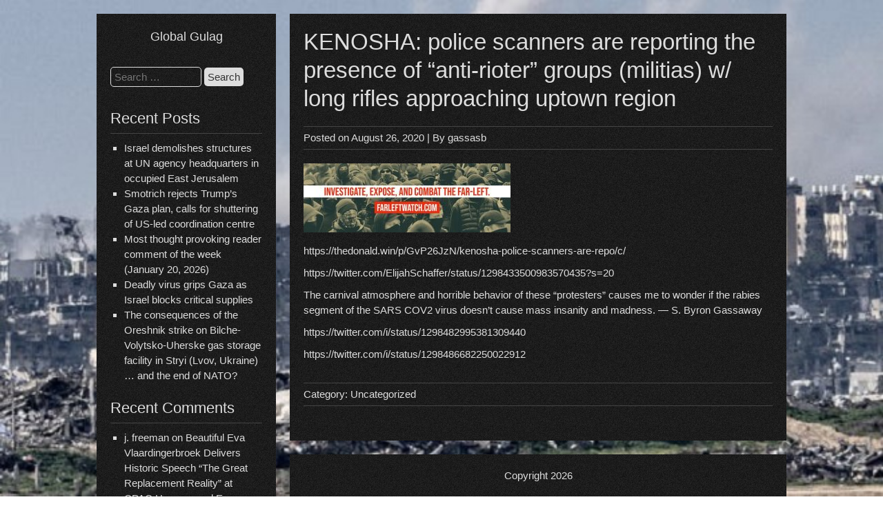

--- FILE ---
content_type: text/html; charset=UTF-8
request_url: https://globalgulag.us/10-25-20202-kenosha-police-scanners-are-reporting-the-presence-of-anti-rioter-groups-militias-w-long-rifles-approaching-uptown-region/
body_size: 8667
content:


<!DOCTYPE html>
<html lang="en-US">
<head>
	<meta charset="UTF-8">
	<meta name="viewport" content="width=device-width, initial-scale=1">
	<link rel="profile" href="https://gmpg.org/xfn/11">
		<title>KENOSHA: police scanners are reporting the presence of “anti-rioter” groups (militias) w/ long rifles approaching uptown region</title>
<meta name='robots' content='max-image-preview:large' />
<link rel="alternate" type="application/rss+xml" title=" &raquo; Feed" href="https://globalgulag.us/feed/" />
<link rel="alternate" type="application/rss+xml" title=" &raquo; Comments Feed" href="https://globalgulag.us/comments/feed/" />
<link rel="alternate" title="oEmbed (JSON)" type="application/json+oembed" href="https://globalgulag.us/wp-json/oembed/1.0/embed?url=https%3A%2F%2Fglobalgulag.us%2F10-25-20202-kenosha-police-scanners-are-reporting-the-presence-of-anti-rioter-groups-militias-w-long-rifles-approaching-uptown-region%2F" />
<link rel="alternate" title="oEmbed (XML)" type="text/xml+oembed" href="https://globalgulag.us/wp-json/oembed/1.0/embed?url=https%3A%2F%2Fglobalgulag.us%2F10-25-20202-kenosha-police-scanners-are-reporting-the-presence-of-anti-rioter-groups-militias-w-long-rifles-approaching-uptown-region%2F&#038;format=xml" />
<style id='wp-img-auto-sizes-contain-inline-css' type='text/css'>
img:is([sizes=auto i],[sizes^="auto," i]){contain-intrinsic-size:3000px 1500px}
/*# sourceURL=wp-img-auto-sizes-contain-inline-css */
</style>
<style id='wp-emoji-styles-inline-css' type='text/css'>

	img.wp-smiley, img.emoji {
		display: inline !important;
		border: none !important;
		box-shadow: none !important;
		height: 1em !important;
		width: 1em !important;
		margin: 0 0.07em !important;
		vertical-align: -0.1em !important;
		background: none !important;
		padding: 0 !important;
	}
/*# sourceURL=wp-emoji-styles-inline-css */
</style>
<style id='wp-block-library-inline-css' type='text/css'>
:root{--wp-block-synced-color:#7a00df;--wp-block-synced-color--rgb:122,0,223;--wp-bound-block-color:var(--wp-block-synced-color);--wp-editor-canvas-background:#ddd;--wp-admin-theme-color:#007cba;--wp-admin-theme-color--rgb:0,124,186;--wp-admin-theme-color-darker-10:#006ba1;--wp-admin-theme-color-darker-10--rgb:0,107,160.5;--wp-admin-theme-color-darker-20:#005a87;--wp-admin-theme-color-darker-20--rgb:0,90,135;--wp-admin-border-width-focus:2px}@media (min-resolution:192dpi){:root{--wp-admin-border-width-focus:1.5px}}.wp-element-button{cursor:pointer}:root .has-very-light-gray-background-color{background-color:#eee}:root .has-very-dark-gray-background-color{background-color:#313131}:root .has-very-light-gray-color{color:#eee}:root .has-very-dark-gray-color{color:#313131}:root .has-vivid-green-cyan-to-vivid-cyan-blue-gradient-background{background:linear-gradient(135deg,#00d084,#0693e3)}:root .has-purple-crush-gradient-background{background:linear-gradient(135deg,#34e2e4,#4721fb 50%,#ab1dfe)}:root .has-hazy-dawn-gradient-background{background:linear-gradient(135deg,#faaca8,#dad0ec)}:root .has-subdued-olive-gradient-background{background:linear-gradient(135deg,#fafae1,#67a671)}:root .has-atomic-cream-gradient-background{background:linear-gradient(135deg,#fdd79a,#004a59)}:root .has-nightshade-gradient-background{background:linear-gradient(135deg,#330968,#31cdcf)}:root .has-midnight-gradient-background{background:linear-gradient(135deg,#020381,#2874fc)}:root{--wp--preset--font-size--normal:16px;--wp--preset--font-size--huge:42px}.has-regular-font-size{font-size:1em}.has-larger-font-size{font-size:2.625em}.has-normal-font-size{font-size:var(--wp--preset--font-size--normal)}.has-huge-font-size{font-size:var(--wp--preset--font-size--huge)}.has-text-align-center{text-align:center}.has-text-align-left{text-align:left}.has-text-align-right{text-align:right}.has-fit-text{white-space:nowrap!important}#end-resizable-editor-section{display:none}.aligncenter{clear:both}.items-justified-left{justify-content:flex-start}.items-justified-center{justify-content:center}.items-justified-right{justify-content:flex-end}.items-justified-space-between{justify-content:space-between}.screen-reader-text{border:0;clip-path:inset(50%);height:1px;margin:-1px;overflow:hidden;padding:0;position:absolute;width:1px;word-wrap:normal!important}.screen-reader-text:focus{background-color:#ddd;clip-path:none;color:#444;display:block;font-size:1em;height:auto;left:5px;line-height:normal;padding:15px 23px 14px;text-decoration:none;top:5px;width:auto;z-index:100000}html :where(.has-border-color){border-style:solid}html :where([style*=border-top-color]){border-top-style:solid}html :where([style*=border-right-color]){border-right-style:solid}html :where([style*=border-bottom-color]){border-bottom-style:solid}html :where([style*=border-left-color]){border-left-style:solid}html :where([style*=border-width]){border-style:solid}html :where([style*=border-top-width]){border-top-style:solid}html :where([style*=border-right-width]){border-right-style:solid}html :where([style*=border-bottom-width]){border-bottom-style:solid}html :where([style*=border-left-width]){border-left-style:solid}html :where(img[class*=wp-image-]){height:auto;max-width:100%}:where(figure){margin:0 0 1em}html :where(.is-position-sticky){--wp-admin--admin-bar--position-offset:var(--wp-admin--admin-bar--height,0px)}@media screen and (max-width:600px){html :where(.is-position-sticky){--wp-admin--admin-bar--position-offset:0px}}

/*# sourceURL=wp-block-library-inline-css */
</style><style id='global-styles-inline-css' type='text/css'>
:root{--wp--preset--aspect-ratio--square: 1;--wp--preset--aspect-ratio--4-3: 4/3;--wp--preset--aspect-ratio--3-4: 3/4;--wp--preset--aspect-ratio--3-2: 3/2;--wp--preset--aspect-ratio--2-3: 2/3;--wp--preset--aspect-ratio--16-9: 16/9;--wp--preset--aspect-ratio--9-16: 9/16;--wp--preset--color--black: #000000;--wp--preset--color--cyan-bluish-gray: #abb8c3;--wp--preset--color--white: #ffffff;--wp--preset--color--pale-pink: #f78da7;--wp--preset--color--vivid-red: #cf2e2e;--wp--preset--color--luminous-vivid-orange: #ff6900;--wp--preset--color--luminous-vivid-amber: #fcb900;--wp--preset--color--light-green-cyan: #7bdcb5;--wp--preset--color--vivid-green-cyan: #00d084;--wp--preset--color--pale-cyan-blue: #8ed1fc;--wp--preset--color--vivid-cyan-blue: #0693e3;--wp--preset--color--vivid-purple: #9b51e0;--wp--preset--gradient--vivid-cyan-blue-to-vivid-purple: linear-gradient(135deg,rgb(6,147,227) 0%,rgb(155,81,224) 100%);--wp--preset--gradient--light-green-cyan-to-vivid-green-cyan: linear-gradient(135deg,rgb(122,220,180) 0%,rgb(0,208,130) 100%);--wp--preset--gradient--luminous-vivid-amber-to-luminous-vivid-orange: linear-gradient(135deg,rgb(252,185,0) 0%,rgb(255,105,0) 100%);--wp--preset--gradient--luminous-vivid-orange-to-vivid-red: linear-gradient(135deg,rgb(255,105,0) 0%,rgb(207,46,46) 100%);--wp--preset--gradient--very-light-gray-to-cyan-bluish-gray: linear-gradient(135deg,rgb(238,238,238) 0%,rgb(169,184,195) 100%);--wp--preset--gradient--cool-to-warm-spectrum: linear-gradient(135deg,rgb(74,234,220) 0%,rgb(151,120,209) 20%,rgb(207,42,186) 40%,rgb(238,44,130) 60%,rgb(251,105,98) 80%,rgb(254,248,76) 100%);--wp--preset--gradient--blush-light-purple: linear-gradient(135deg,rgb(255,206,236) 0%,rgb(152,150,240) 100%);--wp--preset--gradient--blush-bordeaux: linear-gradient(135deg,rgb(254,205,165) 0%,rgb(254,45,45) 50%,rgb(107,0,62) 100%);--wp--preset--gradient--luminous-dusk: linear-gradient(135deg,rgb(255,203,112) 0%,rgb(199,81,192) 50%,rgb(65,88,208) 100%);--wp--preset--gradient--pale-ocean: linear-gradient(135deg,rgb(255,245,203) 0%,rgb(182,227,212) 50%,rgb(51,167,181) 100%);--wp--preset--gradient--electric-grass: linear-gradient(135deg,rgb(202,248,128) 0%,rgb(113,206,126) 100%);--wp--preset--gradient--midnight: linear-gradient(135deg,rgb(2,3,129) 0%,rgb(40,116,252) 100%);--wp--preset--font-size--small: 13px;--wp--preset--font-size--medium: 20px;--wp--preset--font-size--large: 36px;--wp--preset--font-size--x-large: 42px;--wp--preset--spacing--20: 0.44rem;--wp--preset--spacing--30: 0.67rem;--wp--preset--spacing--40: 1rem;--wp--preset--spacing--50: 1.5rem;--wp--preset--spacing--60: 2.25rem;--wp--preset--spacing--70: 3.38rem;--wp--preset--spacing--80: 5.06rem;--wp--preset--shadow--natural: 6px 6px 9px rgba(0, 0, 0, 0.2);--wp--preset--shadow--deep: 12px 12px 50px rgba(0, 0, 0, 0.4);--wp--preset--shadow--sharp: 6px 6px 0px rgba(0, 0, 0, 0.2);--wp--preset--shadow--outlined: 6px 6px 0px -3px rgb(255, 255, 255), 6px 6px rgb(0, 0, 0);--wp--preset--shadow--crisp: 6px 6px 0px rgb(0, 0, 0);}:where(.is-layout-flex){gap: 0.5em;}:where(.is-layout-grid){gap: 0.5em;}body .is-layout-flex{display: flex;}.is-layout-flex{flex-wrap: wrap;align-items: center;}.is-layout-flex > :is(*, div){margin: 0;}body .is-layout-grid{display: grid;}.is-layout-grid > :is(*, div){margin: 0;}:where(.wp-block-columns.is-layout-flex){gap: 2em;}:where(.wp-block-columns.is-layout-grid){gap: 2em;}:where(.wp-block-post-template.is-layout-flex){gap: 1.25em;}:where(.wp-block-post-template.is-layout-grid){gap: 1.25em;}.has-black-color{color: var(--wp--preset--color--black) !important;}.has-cyan-bluish-gray-color{color: var(--wp--preset--color--cyan-bluish-gray) !important;}.has-white-color{color: var(--wp--preset--color--white) !important;}.has-pale-pink-color{color: var(--wp--preset--color--pale-pink) !important;}.has-vivid-red-color{color: var(--wp--preset--color--vivid-red) !important;}.has-luminous-vivid-orange-color{color: var(--wp--preset--color--luminous-vivid-orange) !important;}.has-luminous-vivid-amber-color{color: var(--wp--preset--color--luminous-vivid-amber) !important;}.has-light-green-cyan-color{color: var(--wp--preset--color--light-green-cyan) !important;}.has-vivid-green-cyan-color{color: var(--wp--preset--color--vivid-green-cyan) !important;}.has-pale-cyan-blue-color{color: var(--wp--preset--color--pale-cyan-blue) !important;}.has-vivid-cyan-blue-color{color: var(--wp--preset--color--vivid-cyan-blue) !important;}.has-vivid-purple-color{color: var(--wp--preset--color--vivid-purple) !important;}.has-black-background-color{background-color: var(--wp--preset--color--black) !important;}.has-cyan-bluish-gray-background-color{background-color: var(--wp--preset--color--cyan-bluish-gray) !important;}.has-white-background-color{background-color: var(--wp--preset--color--white) !important;}.has-pale-pink-background-color{background-color: var(--wp--preset--color--pale-pink) !important;}.has-vivid-red-background-color{background-color: var(--wp--preset--color--vivid-red) !important;}.has-luminous-vivid-orange-background-color{background-color: var(--wp--preset--color--luminous-vivid-orange) !important;}.has-luminous-vivid-amber-background-color{background-color: var(--wp--preset--color--luminous-vivid-amber) !important;}.has-light-green-cyan-background-color{background-color: var(--wp--preset--color--light-green-cyan) !important;}.has-vivid-green-cyan-background-color{background-color: var(--wp--preset--color--vivid-green-cyan) !important;}.has-pale-cyan-blue-background-color{background-color: var(--wp--preset--color--pale-cyan-blue) !important;}.has-vivid-cyan-blue-background-color{background-color: var(--wp--preset--color--vivid-cyan-blue) !important;}.has-vivid-purple-background-color{background-color: var(--wp--preset--color--vivid-purple) !important;}.has-black-border-color{border-color: var(--wp--preset--color--black) !important;}.has-cyan-bluish-gray-border-color{border-color: var(--wp--preset--color--cyan-bluish-gray) !important;}.has-white-border-color{border-color: var(--wp--preset--color--white) !important;}.has-pale-pink-border-color{border-color: var(--wp--preset--color--pale-pink) !important;}.has-vivid-red-border-color{border-color: var(--wp--preset--color--vivid-red) !important;}.has-luminous-vivid-orange-border-color{border-color: var(--wp--preset--color--luminous-vivid-orange) !important;}.has-luminous-vivid-amber-border-color{border-color: var(--wp--preset--color--luminous-vivid-amber) !important;}.has-light-green-cyan-border-color{border-color: var(--wp--preset--color--light-green-cyan) !important;}.has-vivid-green-cyan-border-color{border-color: var(--wp--preset--color--vivid-green-cyan) !important;}.has-pale-cyan-blue-border-color{border-color: var(--wp--preset--color--pale-cyan-blue) !important;}.has-vivid-cyan-blue-border-color{border-color: var(--wp--preset--color--vivid-cyan-blue) !important;}.has-vivid-purple-border-color{border-color: var(--wp--preset--color--vivid-purple) !important;}.has-vivid-cyan-blue-to-vivid-purple-gradient-background{background: var(--wp--preset--gradient--vivid-cyan-blue-to-vivid-purple) !important;}.has-light-green-cyan-to-vivid-green-cyan-gradient-background{background: var(--wp--preset--gradient--light-green-cyan-to-vivid-green-cyan) !important;}.has-luminous-vivid-amber-to-luminous-vivid-orange-gradient-background{background: var(--wp--preset--gradient--luminous-vivid-amber-to-luminous-vivid-orange) !important;}.has-luminous-vivid-orange-to-vivid-red-gradient-background{background: var(--wp--preset--gradient--luminous-vivid-orange-to-vivid-red) !important;}.has-very-light-gray-to-cyan-bluish-gray-gradient-background{background: var(--wp--preset--gradient--very-light-gray-to-cyan-bluish-gray) !important;}.has-cool-to-warm-spectrum-gradient-background{background: var(--wp--preset--gradient--cool-to-warm-spectrum) !important;}.has-blush-light-purple-gradient-background{background: var(--wp--preset--gradient--blush-light-purple) !important;}.has-blush-bordeaux-gradient-background{background: var(--wp--preset--gradient--blush-bordeaux) !important;}.has-luminous-dusk-gradient-background{background: var(--wp--preset--gradient--luminous-dusk) !important;}.has-pale-ocean-gradient-background{background: var(--wp--preset--gradient--pale-ocean) !important;}.has-electric-grass-gradient-background{background: var(--wp--preset--gradient--electric-grass) !important;}.has-midnight-gradient-background{background: var(--wp--preset--gradient--midnight) !important;}.has-small-font-size{font-size: var(--wp--preset--font-size--small) !important;}.has-medium-font-size{font-size: var(--wp--preset--font-size--medium) !important;}.has-large-font-size{font-size: var(--wp--preset--font-size--large) !important;}.has-x-large-font-size{font-size: var(--wp--preset--font-size--x-large) !important;}
/*# sourceURL=global-styles-inline-css */
</style>

<style id='classic-theme-styles-inline-css' type='text/css'>
/*! This file is auto-generated */
.wp-block-button__link{color:#fff;background-color:#32373c;border-radius:9999px;box-shadow:none;text-decoration:none;padding:calc(.667em + 2px) calc(1.333em + 2px);font-size:1.125em}.wp-block-file__button{background:#32373c;color:#fff;text-decoration:none}
/*# sourceURL=/wp-includes/css/classic-themes.min.css */
</style>
<link rel='stylesheet' id='cmplz-general-css' href='https://globalgulag.us/wp-content/plugins/complianz-gdpr/assets/css/cookieblocker.min.css?ver=1766019703' type='text/css' media='all' />
<link rel='stylesheet' id='darkelements-style-css' href='https://globalgulag.us/wp-content/themes/darkelements/style.css?ver=e0b0c244da6aa2cb39d9ae88ede4e821' type='text/css' media='all' />
<script type="text/javascript" async src="https://globalgulag.us/wp-content/plugins/burst-statistics/helpers/timeme/timeme.min.js?ver=1761138080" id="burst-timeme-js"></script>
<script type="text/javascript" id="burst-js-extra">
/* <![CDATA[ */
var burst = {"tracking":{"isInitialHit":true,"lastUpdateTimestamp":0,"beacon_url":"https://globalgulag.us/wp-content/plugins/burst-statistics/endpoint.php","ajaxUrl":"https://globalgulag.us/wp-admin/admin-ajax.php"},"options":{"cookieless":0,"pageUrl":"https://globalgulag.us/10-25-20202-kenosha-police-scanners-are-reporting-the-presence-of-anti-rioter-groups-militias-w-long-rifles-approaching-uptown-region/","beacon_enabled":1,"do_not_track":1,"enable_turbo_mode":0,"track_url_change":0,"cookie_retention_days":30,"debug":0},"goals":{"completed":[],"scriptUrl":"https://globalgulag.us/wp-content/plugins/burst-statistics//assets/js/build/burst-goals.js?v=1761138080","active":[]},"cache":{"uid":null,"fingerprint":null,"isUserAgent":null,"isDoNotTrack":null,"useCookies":null}};
//# sourceURL=burst-js-extra
/* ]]> */
</script>
<script type="text/javascript" async src="https://globalgulag.us/wp-content/plugins/burst-statistics/assets/js/build/burst.min.js?ver=1761138080" id="burst-js"></script>
<script type="text/javascript" src="https://globalgulag.us/wp-content/themes/darkelements/js/nav.js?ver=e0b0c244da6aa2cb39d9ae88ede4e821" id="darkelements-nav-js"></script>
<link rel="https://api.w.org/" href="https://globalgulag.us/wp-json/" /><link rel="alternate" title="JSON" type="application/json" href="https://globalgulag.us/wp-json/wp/v2/posts/1258" /><link rel="EditURI" type="application/rsd+xml" title="RSD" href="https://globalgulag.us/xmlrpc.php?rsd" />
<link rel="canonical" href="https://globalgulag.us/10-25-20202-kenosha-police-scanners-are-reporting-the-presence-of-anti-rioter-groups-militias-w-long-rifles-approaching-uptown-region/" />
<style type="text/css">.recentcomments a{display:inline !important;padding:0 !important;margin:0 !important;}</style><style type="text/css" id="custom-background-css">
body.custom-background { background-color: #ffffff; background-image: url("https://globalgulag.us/wp-content/uploads/2024/04/iain-hamas-4.jpg"); background-position: left top; background-size: cover; background-repeat: no-repeat; background-attachment: fixed; }
</style>
	</head>
<body data-rsssl=1 class="wp-singular post-template-default single single-post postid-1258 single-format-standard custom-background wp-theme-darkelements" data-burst_id="1258" data-burst_type="post">

<div id="container">
	<a class="skip-link screen-reader-text" href="#content">Skip to content</a>
	<div id="sidebar">
		<div class="logo">
										<div class="site-title-tagline">
											<h1 class="site-title"><a href="https://globalgulag.us/" title=""></a></h1>
																							<div class="site-tagline">Global Gulag</div>
															</div>
					</div>
						
	<div id="sidebar-widgets" role="complementary">
		<div id="search-2" class="widget widget_search"><form role="search" method="get" class="search-form" action="https://globalgulag.us/">
				<label>
					<span class="screen-reader-text">Search for:</span>
					<input type="search" class="search-field" placeholder="Search &hellip;" value="" name="s" />
				</label>
				<input type="submit" class="search-submit" value="Search" />
			</form></div>
		<div id="recent-posts-2" class="widget widget_recent_entries">
		<h3 class="widget-title">Recent Posts</h3>
		<ul>
											<li>
					<a href="https://globalgulag.us/israel-demolishes-structures-at-un-agency-headquarters-in-occupied-east-jerusalem/">Israel demolishes structures at UN agency headquarters in occupied East Jerusalem</a>
									</li>
											<li>
					<a href="https://globalgulag.us/smotrich-rejects-trumps-gaza-plan-calls-for-shuttering-of-us-led-coordination-centre/">Smotrich rejects Trump&#8217;s Gaza plan, calls for shuttering of US-led coordination centre</a>
									</li>
											<li>
					<a href="https://globalgulag.us/most-thought-provoking-reader-comment-of-the-week-january-20-2026/">Most thought provoking reader comment of the week (January 20, 2026)</a>
									</li>
											<li>
					<a href="https://globalgulag.us/deadly-virus-grips-gaza-as-israel-blocks-critical-supplies/">Deadly virus grips Gaza as Israel blocks critical supplies</a>
									</li>
											<li>
					<a href="https://globalgulag.us/the-consequences-of-the-oreshnik-strike-on-bilche-volytsko-uherske-gas-storage-facility-in-stryi-lvov-ukraine-and-the-end-of-nato/">The consequences of the Oreshnik strike on Bilche-Volytsko-Uherske gas storage facility in Stryi (Lvov, Ukraine)&#8230; and the end of NATO?</a>
									</li>
					</ul>

		</div><div id="recent-comments-2" class="widget widget_recent_comments"><h3 class="widget-title">Recent Comments</h3><ul id="recentcomments"><li class="recentcomments"><span class="comment-author-link">j. freeman</span> on <a href="https://globalgulag.us/beautiful-eva-vlaardingerbroek-delivers-historic-speech-the-great-replacement-reality-at-cpac-hungary-and-euro-elites-are-losing-it-elon-musk-weighs-in-video/#comment-4009">Beautiful Eva Vlaardingerbroek Delivers Historic Speech “The Great Replacement Reality” at CPAC Hungary and Euro Elites Are Losing It – Elon Musk Weighs In – VIDEO</a></li><li class="recentcomments"><span class="comment-author-link"><a href="http://NA" class="url" rel="ugc external nofollow">Emmanuel Goldstein</a></span> on <a href="https://globalgulag.us/google-fires-staffer-who-refused-to-build-technology-that-powers-genocide/#comment-3805">Google fires staffer who &#8220;refused to build technology that powers genocide&#8221;</a></li><li class="recentcomments"><span class="comment-author-link"><a href="http://N.A." class="url" rel="ugc external nofollow">Emmanuel Goldstein</a></span> on <a href="https://globalgulag.us/chinese-migrants-are-fastest-growing-nationality-invading-the-u-s-from-mexico-60-minutes/#comment-3687">Chinese &#8220;migrants&#8221; are fastest growing (nationality invading the U.S.) from Mexico | 60 Minutes</a></li><li class="recentcomments"><span class="comment-author-link"><a href="https://www.globalgulag.us" class="url" rel="ugc external nofollow">Jade Helm</a></span> on <a href="https://globalgulag.us/bombed-not-beaten-ukraines-capital-flips-to-survival-mode/#comment-2445">Bombed, not beaten: Ukraine’s capital flips to survival mode</a></li><li class="recentcomments"><span class="comment-author-link"><a href="http://NA" class="url" rel="ugc external nofollow">Jade Helm</a></span> on <a href="https://globalgulag.us/long-range-acoustic-device-used-against-peaceful-protesters-in-australia-strange-health-issues/#comment-2115">Long Range Acoustic Device Used Against Peaceful Protesters In Australia &#8211; Strange Health Issues</a></li></ul></div><div id="archives-2" class="widget widget_archive"><h3 class="widget-title">Archives</h3>
			<ul>
					<li><a href='https://globalgulag.us/2026/01/'>January 2026</a></li>
	<li><a href='https://globalgulag.us/2025/12/'>December 2025</a></li>
	<li><a href='https://globalgulag.us/2025/11/'>November 2025</a></li>
	<li><a href='https://globalgulag.us/2025/10/'>October 2025</a></li>
	<li><a href='https://globalgulag.us/2025/09/'>September 2025</a></li>
	<li><a href='https://globalgulag.us/2025/08/'>August 2025</a></li>
	<li><a href='https://globalgulag.us/2025/07/'>July 2025</a></li>
	<li><a href='https://globalgulag.us/2025/06/'>June 2025</a></li>
	<li><a href='https://globalgulag.us/2025/05/'>May 2025</a></li>
	<li><a href='https://globalgulag.us/2025/04/'>April 2025</a></li>
	<li><a href='https://globalgulag.us/2025/03/'>March 2025</a></li>
	<li><a href='https://globalgulag.us/2025/02/'>February 2025</a></li>
	<li><a href='https://globalgulag.us/2025/01/'>January 2025</a></li>
	<li><a href='https://globalgulag.us/2024/12/'>December 2024</a></li>
	<li><a href='https://globalgulag.us/2024/11/'>November 2024</a></li>
	<li><a href='https://globalgulag.us/2024/10/'>October 2024</a></li>
	<li><a href='https://globalgulag.us/2024/09/'>September 2024</a></li>
	<li><a href='https://globalgulag.us/2024/08/'>August 2024</a></li>
	<li><a href='https://globalgulag.us/2024/07/'>July 2024</a></li>
	<li><a href='https://globalgulag.us/2024/06/'>June 2024</a></li>
	<li><a href='https://globalgulag.us/2024/05/'>May 2024</a></li>
	<li><a href='https://globalgulag.us/2024/04/'>April 2024</a></li>
	<li><a href='https://globalgulag.us/2024/03/'>March 2024</a></li>
	<li><a href='https://globalgulag.us/2024/02/'>February 2024</a></li>
	<li><a href='https://globalgulag.us/2024/01/'>January 2024</a></li>
	<li><a href='https://globalgulag.us/2023/12/'>December 2023</a></li>
	<li><a href='https://globalgulag.us/2023/11/'>November 2023</a></li>
	<li><a href='https://globalgulag.us/2023/10/'>October 2023</a></li>
	<li><a href='https://globalgulag.us/2023/09/'>September 2023</a></li>
	<li><a href='https://globalgulag.us/2023/08/'>August 2023</a></li>
	<li><a href='https://globalgulag.us/2023/07/'>July 2023</a></li>
	<li><a href='https://globalgulag.us/2023/06/'>June 2023</a></li>
	<li><a href='https://globalgulag.us/2023/05/'>May 2023</a></li>
	<li><a href='https://globalgulag.us/2023/04/'>April 2023</a></li>
	<li><a href='https://globalgulag.us/2023/03/'>March 2023</a></li>
	<li><a href='https://globalgulag.us/2023/02/'>February 2023</a></li>
	<li><a href='https://globalgulag.us/2023/01/'>January 2023</a></li>
	<li><a href='https://globalgulag.us/2022/12/'>December 2022</a></li>
	<li><a href='https://globalgulag.us/2022/11/'>November 2022</a></li>
	<li><a href='https://globalgulag.us/2022/10/'>October 2022</a></li>
	<li><a href='https://globalgulag.us/2022/09/'>September 2022</a></li>
	<li><a href='https://globalgulag.us/2022/08/'>August 2022</a></li>
	<li><a href='https://globalgulag.us/2022/07/'>July 2022</a></li>
	<li><a href='https://globalgulag.us/2022/06/'>June 2022</a></li>
	<li><a href='https://globalgulag.us/2022/05/'>May 2022</a></li>
	<li><a href='https://globalgulag.us/2022/04/'>April 2022</a></li>
	<li><a href='https://globalgulag.us/2022/03/'>March 2022</a></li>
	<li><a href='https://globalgulag.us/2022/02/'>February 2022</a></li>
	<li><a href='https://globalgulag.us/2022/01/'>January 2022</a></li>
	<li><a href='https://globalgulag.us/2021/12/'>December 2021</a></li>
	<li><a href='https://globalgulag.us/2021/11/'>November 2021</a></li>
	<li><a href='https://globalgulag.us/2021/10/'>October 2021</a></li>
	<li><a href='https://globalgulag.us/2021/09/'>September 2021</a></li>
	<li><a href='https://globalgulag.us/2021/08/'>August 2021</a></li>
	<li><a href='https://globalgulag.us/2021/07/'>July 2021</a></li>
	<li><a href='https://globalgulag.us/2021/06/'>June 2021</a></li>
	<li><a href='https://globalgulag.us/2021/05/'>May 2021</a></li>
	<li><a href='https://globalgulag.us/2021/04/'>April 2021</a></li>
	<li><a href='https://globalgulag.us/2021/03/'>March 2021</a></li>
	<li><a href='https://globalgulag.us/2021/02/'>February 2021</a></li>
	<li><a href='https://globalgulag.us/2021/01/'>January 2021</a></li>
	<li><a href='https://globalgulag.us/2020/12/'>December 2020</a></li>
	<li><a href='https://globalgulag.us/2020/11/'>November 2020</a></li>
	<li><a href='https://globalgulag.us/2020/10/'>October 2020</a></li>
	<li><a href='https://globalgulag.us/2020/09/'>September 2020</a></li>
	<li><a href='https://globalgulag.us/2020/08/'>August 2020</a></li>
	<li><a href='https://globalgulag.us/2020/07/'>July 2020</a></li>
	<li><a href='https://globalgulag.us/2020/06/'>June 2020</a></li>
	<li><a href='https://globalgulag.us/2020/05/'>May 2020</a></li>
	<li><a href='https://globalgulag.us/2020/04/'>April 2020</a></li>
	<li><a href='https://globalgulag.us/2020/03/'>March 2020</a></li>
	<li><a href='https://globalgulag.us/2020/02/'>February 2020</a></li>
	<li><a href='https://globalgulag.us/2020/01/'>January 2020</a></li>
	<li><a href='https://globalgulag.us/2019/12/'>December 2019</a></li>
	<li><a href='https://globalgulag.us/2019/11/'>November 2019</a></li>
	<li><a href='https://globalgulag.us/2019/10/'>October 2019</a></li>
	<li><a href='https://globalgulag.us/2019/09/'>September 2019</a></li>
	<li><a href='https://globalgulag.us/2019/08/'>August 2019</a></li>
	<li><a href='https://globalgulag.us/2019/07/'>July 2019</a></li>
	<li><a href='https://globalgulag.us/2019/06/'>June 2019</a></li>
	<li><a href='https://globalgulag.us/2019/05/'>May 2019</a></li>
	<li><a href='https://globalgulag.us/2019/04/'>April 2019</a></li>
	<li><a href='https://globalgulag.us/2019/02/'>February 2019</a></li>
	<li><a href='https://globalgulag.us/2019/01/'>January 2019</a></li>
			</ul>

			</div><div id="categories-2" class="widget widget_categories"><h3 class="widget-title">Categories</h3>
			<ul>
					<li class="cat-item cat-item-115"><a href="https://globalgulag.us/category/national-news/">National news</a>
</li>
	<li class="cat-item cat-item-1"><a href="https://globalgulag.us/category/uncategorized/">Uncategorized</a>
</li>
			</ul>

			</div><div id="meta-2" class="widget widget_meta"><h3 class="widget-title">Meta</h3>
		<ul>
						<li><a href="https://globalgulag.us/wp-login.php">Log in</a></li>
			<li><a href="https://globalgulag.us/feed/">Entries feed</a></li>
			<li><a href="https://globalgulag.us/comments/feed/">Comments feed</a></li>

			<li><a href="https://wordpress.org/">WordPress.org</a></li>
		</ul>

		</div>	</div>
	</div>
	<div id="content" role="main">
	
		<div id="post-1258" class="post-single post-1258 post type-post status-publish format-standard hentry category-uncategorized">
			<h1 class="entry-title post-title">KENOSHA: police scanners are reporting the presence of “anti-rioter” groups (militias) w/ long rifles approaching uptown region</h1>

			
<div class="post-meta">
	Posted on <a href="https://globalgulag.us/10-25-20202-kenosha-police-scanners-are-reporting-the-presence-of-anti-rioter-groups-militias-w-long-rifles-approaching-uptown-region/"><time class="updated" datetime="2020-08-26T16:59:44+00:00">August 26, 2020</time></a>	|	By <span class="author vcard"><a class="url fn" href="https://globalgulag.us/author/gassasb/">gassasb</a></span>	</div>

			<div class="entry-content post-content">
				
				<p><img decoding="async" class="alignnone size-medium wp-image-1095" src="https://globalgulag.us/wp-content/uploads/2020/07/FarLeftWatch-300x100.jpeg" alt="" width="300" height="100" srcset="https://globalgulag.us/wp-content/uploads/2020/07/FarLeftWatch-300x100.jpeg 300w, https://globalgulag.us/wp-content/uploads/2020/07/FarLeftWatch.jpeg 600w" sizes="(max-width: 300px) 100vw, 300px" /></p>
<p><a href="https://thedonald.win/p/GvP26JzN/kenosha-police-scanners-are-repo/c/">https://thedonald.win/p/GvP26JzN/kenosha-police-scanners-are-repo/c/</a></p>
<p><a href="https://twitter.com/ElijahSchaffer/status/1298433500983570435?s=20">https://twitter.com/ElijahSchaffer/status/1298433500983570435?s=20</a></p>
<p>The carnival atmosphere and horrible behavior of these &#8220;protesters&#8221; causes me to wonder if the rabies segment of the SARS COV2 virus doesn&#8217;t cause mass insanity and madness. &#8212; S. Byron Gassaway</p>
<p><a href="https://twitter.com/i/status/1298482995381309440">https://twitter.com/i/status/1298482995381309440</a></p>
<p><a href="https://twitter.com/i/status/1298486682250022912">https://twitter.com/i/status/1298486682250022912</a></p>

							</div>

			
<div class="post-meta post-meta-bottom">
	Category: <a href="https://globalgulag.us/category/uncategorized/" rel="category tag">Uncategorized</a>			</div>
		</div>

		


	
	</div>

<div id="footer">
	
	<div class="site-info" role="contentinfo">
					Copyright 2026  <a href="https://globalgulag.us/" title=""></a>
			</div>
</div>
</div><!-- #container -->

<script type="speculationrules">
{"prefetch":[{"source":"document","where":{"and":[{"href_matches":"/*"},{"not":{"href_matches":["/wp-*.php","/wp-admin/*","/wp-content/uploads/*","/wp-content/*","/wp-content/plugins/*","/wp-content/themes/darkelements/*","/*\\?(.+)"]}},{"not":{"selector_matches":"a[rel~=\"nofollow\"]"}},{"not":{"selector_matches":".no-prefetch, .no-prefetch a"}}]},"eagerness":"conservative"}]}
</script>
			<script data-category="functional">
											</script>
			<script id="wp-emoji-settings" type="application/json">
{"baseUrl":"https://s.w.org/images/core/emoji/17.0.2/72x72/","ext":".png","svgUrl":"https://s.w.org/images/core/emoji/17.0.2/svg/","svgExt":".svg","source":{"concatemoji":"https://globalgulag.us/wp-includes/js/wp-emoji-release.min.js?ver=e0b0c244da6aa2cb39d9ae88ede4e821"}}
</script>
<script type="module">
/* <![CDATA[ */
/*! This file is auto-generated */
const a=JSON.parse(document.getElementById("wp-emoji-settings").textContent),o=(window._wpemojiSettings=a,"wpEmojiSettingsSupports"),s=["flag","emoji"];function i(e){try{var t={supportTests:e,timestamp:(new Date).valueOf()};sessionStorage.setItem(o,JSON.stringify(t))}catch(e){}}function c(e,t,n){e.clearRect(0,0,e.canvas.width,e.canvas.height),e.fillText(t,0,0);t=new Uint32Array(e.getImageData(0,0,e.canvas.width,e.canvas.height).data);e.clearRect(0,0,e.canvas.width,e.canvas.height),e.fillText(n,0,0);const a=new Uint32Array(e.getImageData(0,0,e.canvas.width,e.canvas.height).data);return t.every((e,t)=>e===a[t])}function p(e,t){e.clearRect(0,0,e.canvas.width,e.canvas.height),e.fillText(t,0,0);var n=e.getImageData(16,16,1,1);for(let e=0;e<n.data.length;e++)if(0!==n.data[e])return!1;return!0}function u(e,t,n,a){switch(t){case"flag":return n(e,"\ud83c\udff3\ufe0f\u200d\u26a7\ufe0f","\ud83c\udff3\ufe0f\u200b\u26a7\ufe0f")?!1:!n(e,"\ud83c\udde8\ud83c\uddf6","\ud83c\udde8\u200b\ud83c\uddf6")&&!n(e,"\ud83c\udff4\udb40\udc67\udb40\udc62\udb40\udc65\udb40\udc6e\udb40\udc67\udb40\udc7f","\ud83c\udff4\u200b\udb40\udc67\u200b\udb40\udc62\u200b\udb40\udc65\u200b\udb40\udc6e\u200b\udb40\udc67\u200b\udb40\udc7f");case"emoji":return!a(e,"\ud83e\u1fac8")}return!1}function f(e,t,n,a){let r;const o=(r="undefined"!=typeof WorkerGlobalScope&&self instanceof WorkerGlobalScope?new OffscreenCanvas(300,150):document.createElement("canvas")).getContext("2d",{willReadFrequently:!0}),s=(o.textBaseline="top",o.font="600 32px Arial",{});return e.forEach(e=>{s[e]=t(o,e,n,a)}),s}function r(e){var t=document.createElement("script");t.src=e,t.defer=!0,document.head.appendChild(t)}a.supports={everything:!0,everythingExceptFlag:!0},new Promise(t=>{let n=function(){try{var e=JSON.parse(sessionStorage.getItem(o));if("object"==typeof e&&"number"==typeof e.timestamp&&(new Date).valueOf()<e.timestamp+604800&&"object"==typeof e.supportTests)return e.supportTests}catch(e){}return null}();if(!n){if("undefined"!=typeof Worker&&"undefined"!=typeof OffscreenCanvas&&"undefined"!=typeof URL&&URL.createObjectURL&&"undefined"!=typeof Blob)try{var e="postMessage("+f.toString()+"("+[JSON.stringify(s),u.toString(),c.toString(),p.toString()].join(",")+"));",a=new Blob([e],{type:"text/javascript"});const r=new Worker(URL.createObjectURL(a),{name:"wpTestEmojiSupports"});return void(r.onmessage=e=>{i(n=e.data),r.terminate(),t(n)})}catch(e){}i(n=f(s,u,c,p))}t(n)}).then(e=>{for(const n in e)a.supports[n]=e[n],a.supports.everything=a.supports.everything&&a.supports[n],"flag"!==n&&(a.supports.everythingExceptFlag=a.supports.everythingExceptFlag&&a.supports[n]);var t;a.supports.everythingExceptFlag=a.supports.everythingExceptFlag&&!a.supports.flag,a.supports.everything||((t=a.source||{}).concatemoji?r(t.concatemoji):t.wpemoji&&t.twemoji&&(r(t.twemoji),r(t.wpemoji)))});
//# sourceURL=https://globalgulag.us/wp-includes/js/wp-emoji-loader.min.js
/* ]]> */
</script>
</body>
</html>

<!-- Dynamic page generated in 0.299 seconds. -->
<!-- Cached page generated by WP-Super-Cache on 2026-01-21 06:13:08 -->

<!-- Compression = gzip -->